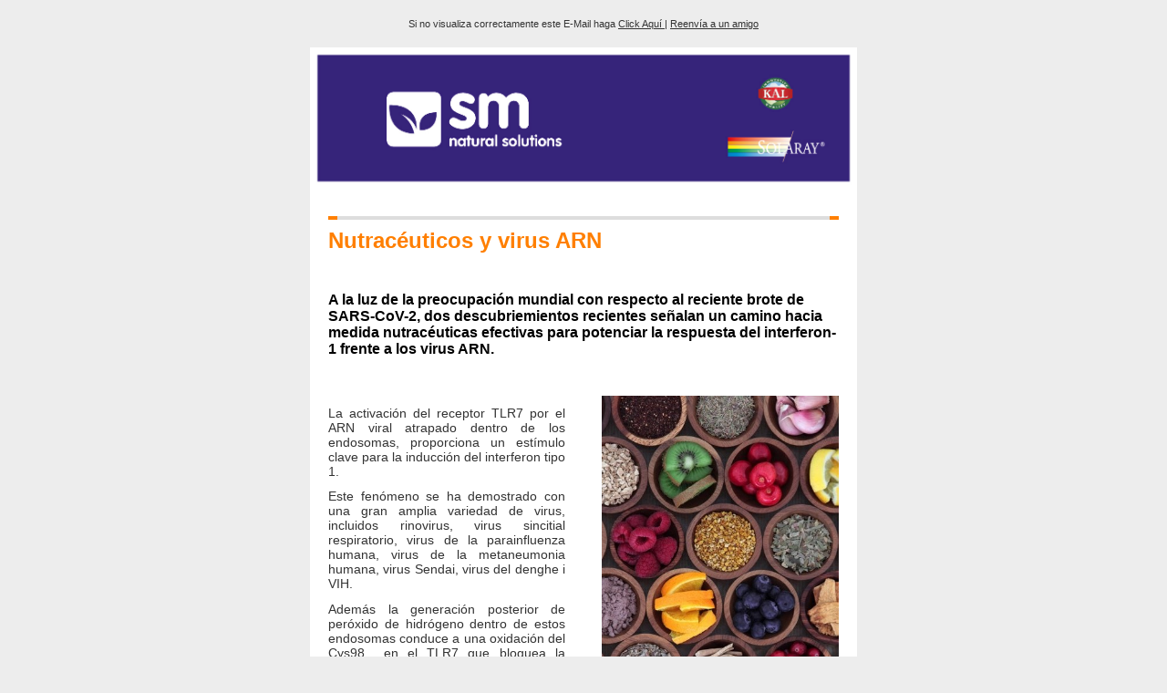

--- FILE ---
content_type: text/html; charset=utf-8
request_url: https://v3.esmsv.com/campaign/htmlversion?AdministratorID=27445&CampaignID=654&StatisticID=434&MemberID=17531&s=2f82a2d84a068827203584f5a2176145&isDemo=0
body_size: 4055
content:
<html><head><title>Nutraceuticals Mayo 2020</title><link href="/favicon-void.ico" rel="Shortcut Icon"/><link href="/favicon-void.gif" rel="icon" type="image/gif" /></head><body style="margin:0; padding:0;background-color:#EDEDED;"> <style type="text/css"><!-- v\:rect { behavior: url(#default#VML); } v\:fill { behavior: url(#default#VML); } .ecxtobEditableImg img[data-alignmentType="center"], .ecxtobEditableImg img[data-alignmentType="right-block"], .ecxtobEditableImg img[data-alignmentType="right-wrap"] {display: inline-block !important;}  --></style>   <div class="templateBoundary" style="background-color: #ededed" data-templatebackground="#EDEDED"><!-- // PreHeader Contents \\ -->
<table class="preHeaderContainer tobBlock" style="width:100%;max-width: 600px; margin: 0 auto;" width="100%" cellspacing="0" cellpadding="20" border="0" align="center">
<tbody><tr>
<td style="font-family: Arial,Helvetica,sans-serif; font-size: 11px; color: #888888;padding: 20px !important;" class="" align="center">
<span class="tobEditableText" style="color: #333333; -moz-text-size-adjust: none;">
Si no visualiza correctamente este E-Mail haga
 </span>
<a href="https://27445.clicks.mtasrv.net/track/click?u=web&p=32373434353a3635343a3433343a303a303a30&s=2f82a2d84a068827203584f5a2176145&m=17531" target="_blank" class="tobEditableText" style="color: #333333; -moz-text-size-adjust: none;">
Click Aquí
</a>
<span style="color: #333333; -moz-text-size-adjust: none;"> | </span>
<a href="https://27445.clicks.mtasrv.net/track/click?u=forwardto&p=32373434353a3635343a3433343a303a313a30&s=2f82a2d84a068827203584f5a2176145&m=17531" target="_blank" class="tobEditableText" style="color: #333333; -moz-text-size-adjust: none;">
Reenvía a un amigo
</a>
</td>
</tr></tbody>
</table>
<!-- \\ PreHeader Contents // -->
  <table class="mainContainer" style="margin: 0px; padding: 0px; border: 0px; width: 100% !important;" width="100%" cellspacing="0" cellpadding="0" border="0" align="center">
    <tbody>
      <tr>
        <td style="background-color: #ededed" valign="top" align="center">

          <!-- // Inner Container \\ -->

          <table class="innerContainer" width="600" cellspacing="0" cellpadding="0" border="0">
            <tbody>
              <tr>
                <td style="padding:0; margin:0; width:100%;" valign="top" align="center">

                <!-- // Body \\ -->

                  <!-- |BLOCK| -->

                  <table class="tobBlock" style="background-color: transparent;" width="600" cellspacing="0" cellpadding="0" border="0">
                    <tbody>
                      <tr>
                        <td style="padding:0px 0px;text-align:left;" class="" valign="top"><div class="tobEditableImg" style="text-align: center;"><a href="https://27445.clicks.mtasrv.net/track/click?u=192017&p=32373434353a3635343a3433343a303a323a30&s=2f82a2d84a068827203584f5a2176145&m=17531" style="-moz-text-size-adjust: none;"><img style="display: block; border: 0px none; float: none; margin: 0px auto; width: 100%; height: 155px;" data-alignmenttype="center" src="https://27445.asset.mtasrv.net/web_public_shared/image/27445/CapcaleraSMImport01.jpg" title="SM Capçalera" alt="SM Capçalera" width="600" height="155" border="0"></a></div></td>
                      </tr>
                    </tbody>
                  </table><table class="tobBlock" style="background-color: #FFFFFF;" width="600" cellspacing="0" cellpadding="20" border="0">
                    <tbody>
                      <tr>
                        
                        <td class=""><div class="tobEditableDivider" style="background-color: #FF7F00;"><hr style="border-width: 2px 0px; border-top-style: solid; border-right-style: initial; border-bottom-style: solid; border-left-style: initial; border-top-color: #DDDDDD; border-right-color: initial; border-bottom-color: #DDDDDD; border-left-color: initial; border-image: initial; margin: 10px;"></div><div class="tobEditableHtml"><p style="padding: 0px; margin: 0.3em 0px 0.8em; font-family: &quot;Times New Roman&quot;; line-height: normal; -moz-text-size-adjust: none;" times="" new="" roman";="" line-height:="" normal;="" text-size-adjust:="" none;"="" padding:="" 0px;="" margin:="" 0.3em="" 0px="" 0.8em;="" text-align:="" justify;="" font-size:="" 13px;="" color:="" #333333;="" rgb(51,="" 51,="" 51);=""><font style="-moz-text-size-adjust: none;" size="5" face="Arial, Helvetica, sans-serif" color="#ff7f00"><span style="line-height: 107%; -moz-text-size-adjust: none;"><b style="">Nutracéuticos y virus ARN</b></span></font></p><p style="padding: 0px; margin: 0.3em 0px 0.8em; font-family: &quot;Times New Roman&quot;; line-height: normal; -moz-text-size-adjust: none;" times="" new="" roman";="" line-height:="" normal;="" text-size-adjust:="" none;"="" padding:="" 0px;="" margin:="" 0.3em="" 0px="" 0.8em;="" text-align:="" justify;="" font-size:="" 13px;="" color:="" #333333;="" rgb(51,="" 51,="" 51);=""><span style="font-family: Verdana, Geneva, sans-serif; font-size: medium; font-weight: bold; text-align: justify; -moz-text-size-adjust: none;"><br></span></p><p style="padding: 0px; margin: 0.3em 0px 0.8em; font-family: &quot;Times New Roman&quot;; line-height: normal; -moz-text-size-adjust: none;" times="" new="" roman";="" line-height:="" normal;="" text-size-adjust:="" none;"="" padding:="" 0px;="" margin:="" 0.3em="" 0px="" 0.8em;="" text-align:="" justify;="" font-size:="" 13px;="" color:="" #333333;="" rgb(51,="" 51,="" 51);=""><span style="font-family: Verdana, Geneva, sans-serif; font-size: medium; font-weight: bold; text-align: justify; -moz-text-size-adjust: none;">A la luz de la preocupación mundial con respecto al reciente brote de SARS-CoV-2, dos descubriemientos recientes señalan un camino hacia medida nutracéuticas efectivas para potenciar la respuesta del interferon-1 frente a los virus ARN.</span></p><p class="MsoNormal" style="padding: 0px; margin: 0.3em 0px 0.8em; font-family: &quot;Times New Roman&quot;; line-height: normal; -moz-text-size-adjust: none;" times="" new="" roman";="" line-height:="" normal;="" text-size-adjust:="" none;"="" padding:="" 0px;="" margin:="" 0.3em="" 0px="" 0.8em;="" font-size:="" 13px;="" color:="" rgb(51,="" 51,="" 51);=""><font style="-moz-text-size-adjust: none;" face="Arial, Helvetica, sans-serif"><span style="font-family: Arial; font-size: 13.3333px; -moz-text-size-adjust: none;">

<!--EndFragment--><b style=""></b></span></font></p></div></td>
                      </tr>
                    </tbody>
                  </table>

                  <!-- |BLOCK| -->

                  <table class="tobBlock" style="background-color: #FFFFFF;" data-blocktype="genericBlock" width="100%" cellspacing="0" cellpadding="20" border="0"><tbody><tr><td style="padding-top:10px;padding-bottom:10px;text-align:left;line-height:18px; font-size:14px;" class="" width="50%" valign="top"><div class="tobEditableHtml"><p class="MsoNormal" times="" new="" roman";="" line-height:="" normal;="" text-size-adjust:="" none;"="" style="color: #333333; padding: 0px; margin: 0.3em 0px 0.8em; font-family: &quot;Times New Roman&quot;; line-height: normal; -moz-text-size-adjust: none;" font-size:="" 14px;="" padding:="" 0px;="" margin:="" 0.3em="" 0px="" 0.8em;="" background-color:="" rgb(255,="" 255,="" 255);="">






<!--[if gte mso 9]><![endif]-->

<!--[if gte mso 9]><![endif]--><!--[if gte mso 9]><![endif]-->
<!--[if gte mso 10]>
<![endif]-->



<!--StartFragment-->

</p><p class="MsoNormal" style="text-align: justify; padding: 0px; margin: 0.3em 0px 0.8em; font-family: &quot;Times New Roman&quot;; line-height: normal; -moz-text-size-adjust: none;" times="" new="" roman";="" line-height:="" normal;="" text-size-adjust:="" none;"=""><font style="-moz-text-size-adjust: none;" face="Verdana, Geneva, sans-serif" color="#333333"><span style="font-size: 14px; -moz-text-size-adjust: none;">La activación del receptor TLR7 por el ARN viral atrapado dentro de los endosomas, proporciona un estímulo clave para la inducción del interferon tipo 1.&nbsp;</span></font></p><p class="MsoNormal" style="text-align: justify; padding: 0px; margin: 0.3em 0px 0.8em; font-family: &quot;Times New Roman&quot;; line-height: normal; -moz-text-size-adjust: none;" times="" new="" roman";="" line-height:="" normal;="" text-size-adjust:="" none;"=""><font style="-moz-text-size-adjust: none;" face="Verdana, Geneva, sans-serif" color="#333333"><span style="font-size: 14px; -moz-text-size-adjust: none;">Este fenómeno se ha demostrado con una gran amplia variedad de virus, incluidos rinovirus, virus sincitial respiratorio, virus de la parainfluenza humana, virus de la metaneumonia humana, virus Sendai, virus del denghe i VIH.&nbsp;</span></font></p><p class="MsoNormal" style="text-align: justify; padding: 0px; margin: 0.3em 0px 0.8em; font-family: &quot;Times New Roman&quot;; line-height: normal; -moz-text-size-adjust: none;" times="" new="" roman";="" line-height:="" normal;="" text-size-adjust:="" none;"=""><font style="-moz-text-size-adjust: none;" face="Verdana, Geneva, sans-serif" color="#333333"><span style="font-size: 14px; -moz-text-size-adjust: none;">Además la generación posterior de peróxido de hidrógeno dentro de estos endosomas conduce a una oxidación del Cys98&nbsp; en el TLR7 que bloquea la capacidad de este receptor para transmitir una señal, con lo que aumenta la producción de interferón tipo 1</span></font><span style="font-family: Verdana, Geneva, sans-serif; -moz-text-size-adjust: none;">.</span></p><p class="MsoNormal" style="text-align: justify; padding: 0px; margin: 0.3em 0px 0.8em; font-family: &quot;Times New Roman&quot;; line-height: normal; -moz-text-size-adjust: none;" times="" new="" roman";="" line-height:="" normal;="" text-size-adjust:="" none;"=""><br></p><p style="color: #333333; padding: 0px; margin: 0.3em 0px 0.8em; font-family: &quot;Times New Roman&quot;; line-height: normal; -moz-text-size-adjust: none;" times="" new="" roman";="" line-height:="" normal;="" text-size-adjust:="" none;"="" font-size:="" 14px;="" padding:="" 0px;="" margin:="" 0.3em="" 0px="" 0.8em;=""></p></div><div class="tobEditableButton" data-height="30" data-width="120" data-budgeborderradius="3" data-budgebordercolor="#C94204" style="text-align:center; padding:5px 0px 5px 0px">
<!--[if mso]>
<v:roundrect xmlns:v="urn:schemas-microsoft-com:vml" xmlns:w="urn:schemas-microsoft-com:office:word" href="https://27445.clicks.mtasrv.net/track/click?u=2208627&p=32373434353a3635343a3433343a303a31343a30&s=2f82a2d84a068827203584f5a2176145&m=17531" style="height:30px;v-text-anchor:middle;width:120px;" arcsize="10%" strokecolor="#C94204" fillcolor="#FF8605">
<w:anchorlock></w:anchorlock>
<center style="color:#FFFFFF;font-family:Arial, Helvetica, sans-serif;font-size:13px;font-weight:bold;">
Leer el artículo

</center>
</v:roundrect>
<![endif]-->
<![if !mso]><a data-fontfamily="0" href="https://27445.clicks.mtasrv.net/track/click?u=2208627&p=32373434353a3635343a3433343a303a333a30&s=2f82a2d84a068827203584f5a2176145&m=17531" style="background-color:#FF8605;border:1px solid #C94204;border-radius:3px;color:#FFFFFF;display:inline-block;font-family:Arial, Helvetica, sans-serif;font-size:13px;font-weight:bold;line-height:30px;text-align:center;text-decoration:none;width:120px;-webkit-text-size-adjust:none;">

Leer el artículo

</a>
<![endif]>
</div></td><td style="padding-top:10px;padding-bottom:10px;text-align:left;line-height:18px; font-size:14px;" class="" width="50%" valign="top"><div class="tobEditableImg" style="text-align: center;"><a href="https://27445.clicks.mtasrv.net/track/click?u=2208627&p=32373434353a3635343a3433343a303a343a30&s=2f82a2d84a068827203584f5a2176145&m=17531" style="-moz-text-size-adjust: none;"><img style="display: block; border: 0px none; float: none; margin: 0px auto; width: 100%; height: 481px;" data-alignmenttype="center" src="https://27445.asset.mtasrv.net/web_public_shared/image/27445/Nutraceutical.jpg" title=" " alt=" " width="260" height="481" border="0"></a></div></td></tr></tbody></table><table class="tobBlock" style="background-color: #FFFFFF;" width="100%" cellspacing="0" cellpadding="20" border="0"><tbody><tr><td style="padding-top:10px;padding-bottom:10px;text-align:left;line-height:18px; font-size:14px;" class="" width="100%" valign="top"><div class="tobEditableHtml" style="background-color: #FFFFFF;"><p style="text-align: justify; color: #333333; padding: 0px; margin: 0.3em 0px 0.8em; font-family: &quot;Times New Roman&quot;; line-height: normal; -moz-text-size-adjust: none;" times="" new="" roman";="" line-height:="" normal;="" text-size-adjust:="" none;"="" font-size:="" 14px;="" text-align:="" center;="" padding:="" 0px;="" margin:="" 0.3em="" 0px="" 0.8em;=""><strong style="background-image: initial; background-position: initial; background-size: initial; background-repeat: initial; background-attachment: initial; background-origin: initial; background-clip: initial; color: #00007F; box-sizing: border-box; margin: 0px; padding: 0px; border: 0px; outline: 0px; vertical-align: baseline; text-align: start;"><font style="-moz-text-size-adjust: none;" size="4" face="Arial, Helvetica, sans-serif">"Se sabe que los nutracéuticos inductores de Fase 2, como el ácido ferúlico, el ácido lipoico o el sulfurafano, promueven la inducción de HO-1 y, por lo tanto, pueden tener alguna utilidad para aumentar la respuesta al interferón tipo 1."</font></strong></p></div></td></tr></tbody></table>

                  <!-- |BLOCK| -->

                  

                  <!-- |BLOCK| -->

                  

                  <!-- |BLOCK| -->

                  

                  <!-- |BLOCK| -->

                  

                  <!-- |BLOCK| -->

                  <table class="tobBlock" style="background-color: #FFFFFF;" data-blocktype="genericBlock" width="100%" cellspacing="0" cellpadding="20" border="0"><tbody><tr><td style="padding-top:10px;padding-bottom:10px;text-align:left;line-height:18px; font-size:14px;" class="" width="100%" valign="top"><div class="tobEditableImg" style="text-align: center;"><a href="https://27445.clicks.mtasrv.net/track/click?u=192017&p=32373434353a3635343a3433343a303a353a30&s=2f82a2d84a068827203584f5a2176145&m=17531" style="-moz-text-size-adjust: none;"><img style="display: block; border: 0px none; float: none; margin: 0px auto; width: 100%; height: 125px;" data-alignmenttype="center" src="https://27445.asset.mtasrv.net/web_public_shared/image/27445/NewsletterSMImport03_2.jpg" title=" " alt=" " width="560" height="125" border="0"></a></div></td></tr></tbody></table>

                  <!-- |BLOCK| -->

                  <table class="tobBlock" style="background-color: #B2B2B2;" data-blocktype="genericBlock" width="100%" cellspacing="0" cellpadding="20" border="0"><tbody><tr><td style="padding-top:10px;padding-bottom:10px;text-align:left;line-height:18px; font-size:14px;" class="" width="50%" valign="top"><div class="tobEditableHtml"><p style="text-align: center; padding: 0px; margin: 0.3em 0px 0.8em; font-family: &quot;Times New Roman&quot;; line-height: normal; -moz-text-size-adjust: none;" times="" new="" roman";="" line-height:="" normal;="" text-size-adjust:="" none;"=""><a href="https://27445.clicks.mtasrv.net/track/click?u=1820093&p=32373434353a3635343a3433343a303a363a30&s=2f82a2d84a068827203584f5a2176145&m=17531" style="-moz-text-size-adjust: none;"><img src="https://27445.asset.mtasrv.net/web_public_shared/image/27445/redessmimporticonos06.png" title="" alt="" data-alignmenttype="auto" style="width: 10%; float: none; margin: 0px; display: inline; height: 25px;" width="26" height="25" border="0"></a>&nbsp;<a href="https://27445.clicks.mtasrv.net/track/click?u=1928576&p=32373434353a3635343a3433343a303a373a30&s=2f82a2d84a068827203584f5a2176145&m=17531" style="-moz-text-size-adjust: none;"><img src="https://27445.asset.mtasrv.net/web_public_shared/image/27445/redessmimporticonos05.png" title="" alt="" data-alignmenttype="auto" style="width: 10%; float: none; margin: 0px; display: inline; height: 25px;" width="26" height="25" border="0"></a>&nbsp;<a href="https://27445.clicks.mtasrv.net/track/click?u=1073282&p=32373434353a3635343a3433343a303a383a30&s=2f82a2d84a068827203584f5a2176145&m=17531" style="-moz-text-size-adjust: none;"><img src="https://27445.asset.mtasrv.net/web_public_shared/image/27445/redessmimporticonos04.png" title="" alt="" data-alignmenttype="auto" style="width: 10%; float: none; margin: 0px; display: inline; height: 25px;" width="26" height="25" border="0"></a>&nbsp;<a href="https://27445.clicks.mtasrv.net/track/click?u=1820095&p=32373434353a3635343a3433343a303a393a30&s=2f82a2d84a068827203584f5a2176145&m=17531" style="-moz-text-size-adjust: none;"><img src="https://27445.asset.mtasrv.net/web_public_shared/image/27445/redessmimporticonos02.png" title="" alt="" data-alignmenttype="auto" style="width: 10%; float: none; margin: 0px; display: inline; height: 25px;" width="26" height="25" border="0"></a><br></p></div></td><td style="padding-top:10px;padding-bottom:10px;text-align:left;line-height:18px; font-size:14px;" class="" width="50%" valign="top"><div class="tobEditableHtml"><p style="text-align: right; padding: 0px; margin: 0.3em 0px 0.8em; font-family: &quot;Times New Roman&quot;; line-height: normal; -moz-text-size-adjust: none;" times="" new="" roman";="" line-height:="" normal;="" text-size-adjust:="" none;"=""><font style="-moz-text-size-adjust: none;" face="Arial, Helvetica, sans-serif"><b>info@smimport.com&nbsp;&nbsp;</b></font></p></div></td></tr></tbody></table><table class="tobBlock" style="background-color: #E5E5E5;" data-blocktype="genericBlock" width="100%" cellspacing="0" cellpadding="20" border="0"><tbody><tr><td style="padding-top:10px;padding-bottom:10px;text-align:left;line-height:18px; font-size:14px;" class="" width="100%" valign="top"><div class="tobEditableHtml"><p style="color: #333333; font-family: &quot;Times New Roman&quot;; font-size: 14px; text-align: center; padding: 0px; margin: 0.3em 0px 0.8em; line-height: normal; -moz-text-size-adjust: none;" times="" new="" roman";="" line-height:="" normal;="" text-size-adjust:="" none;"=""><font style="-moz-text-size-adjust: none;" size="2" face="Arial, Helvetica, sans-serif"><b>c/Bruc, 99</b></font></p><p style="color: #333333; font-family: &quot;Times New Roman&quot;; font-size: 14px; text-align: center; padding: 0px; margin: 0.3em 0px 0.8em; line-height: normal; -moz-text-size-adjust: none;" times="" new="" roman";="" line-height:="" normal;="" text-size-adjust:="" none;"=""><font style="-moz-text-size-adjust: none;" size="2" face="Arial, Helvetica, sans-serif"><b>08203 Sabadell (Salida SUR)</b></font></p><p style="color: #333333; font-family: &quot;Times New Roman&quot;; font-size: 14px; text-align: center; padding: 0px; margin: 0.3em 0px 0.8em; line-height: normal; -moz-text-size-adjust: none;" times="" new="" roman";="" line-height:="" normal;="" text-size-adjust:="" none;"=""><b style="font-family: Arial, Helvetica, sans-serif; font-size: small;">Tel. 93 711 28 70</b></p><p style="color: #333333; font-family: &quot;Times New Roman&quot;; font-size: 14px; text-align: center; padding: 0px; margin: 0.3em 0px 0.8em; line-height: normal; -moz-text-size-adjust: none;" times="" new="" roman";="" line-height:="" normal;="" text-size-adjust:="" none;"=""><font style="-moz-text-size-adjust: none;" size="2" face="Arial, Helvetica, sans-serif"><b>Fax 93 711 28 71</b></font></p><div style="text-align: center;" times="" new="" roman";="" font-size:="" 14px;"=""><font style="-moz-text-size-adjust: none;" face="Arial, Helvetica, sans-serif" color="#333333"><span style="font-size: 14px; -moz-text-size-adjust: none;"><a href="https://27445.clicks.mtasrv.net/track/click?u=192017&p=32373434353a3635343a3433343a303a31303a30&s=2f82a2d84a068827203584f5a2176145&m=17531" title="" target="" style="-moz-text-size-adjust: none;">www.smimport.com</a></span></font><br></div></div></td></tr></tbody></table>

                  <!-- |BLOCK| -->

                  

                  <!-- |BLOCK| -->

                  <table class="tobBlock" style="background-color: transparent;" width="600" cellspacing="0" cellpadding="0" border="0">
                    <tbody>
                      <tr>
                        <td style="padding:0px 0px;text-align:left;" class="" valign="top"><div class="tobEditableImg"><img style="border: 0px none; margin: 0px; width: 100%; height: 9px;" src="http://27445.track.mtasrv.net/mailing_templates/120/objects/border-bottom.png" width="600" height="9" border="0"></div></td>
                      </tr>
                    </tbody>
                  </table>

                  <!-- \\ Body // -->

                  </td>
              </tr>
          </tbody></table>

          <!-- \\ Inner Container // -->
          </td>
      </tr>
    </tbody>
  </table>
<!-- // Footer Contents \\ -->
<table id="unsubscribeBlock" data-blocktype="unsubscribeBlock" class="tobBlock" style="width:600px; max-width: 600px; margin: 0 auto;" cellspacing="0" cellpadding="20" border="0" align="center">
<tbody>
<tr>
<td style="padding:20px 0;" align="left">
<table align="left">
<tbody>
<tr>
<td style="padding:0; font-family: Arial,Helvetica,sans-serif; font-size: 11px; color: #333333;">
<span class="tobEditableText" style="color: #333333; -moz-text-size-adjust: none;">
Agréganos a tu lista de contactos
</span> 
</td>
</tr>
<tr>
<td style="padding:0; font-family: Arial,Helvetica,sans-serif; font-size: 11px; color: #333333;">
<a href="https://27445.clicks.mtasrv.net/track/click?u=vcard&p=32373434353a3635343a3433343a303a31313a30&s=2f82a2d84a068827203584f5a2176145&m=17531" target="_blank" class="tobEditableText" style="color: #333333; -moz-text-size-adjust: none;">
Información de Contacto
</a>
</td>
</tr>
</tbody>
</table>
</td>
<td style="float:right;padding:20px 0;" align="right">
<table align="right">
<tbody>
<tr>
<td style="padding:0; font-family: Arial,Helvetica,sans-serif; font-size: 11px; color: #333333;">
<span class="tobEditableText" style="color: #333333; -moz-text-size-adjust: none;">
Para desuscribirse de nuestra lista haga
</span> 
<a href="https://27445.web.mtasrv.net/member/publicunsubscribe?mkt_hm=12&AdministratorID=27445&MemberID=17531&StatisticID=434&CampaignID=654&isDemo=0&s=2f82a2d84a068827203584f5a2176145&isOneClick=0" target="_blank" class="tobEditableText" style="color: #333333; -moz-text-size-adjust: none;">
Click Aquí
</a>
</td>
</tr>
<tr>
<td style="padding:0; font-family: Arial,Helvetica,sans-serif; font-size: 11px; color: #333333;" align="right">
<a href="https://27445.web.mtasrv.net/member/publicunsubscribe?mkt_hm=13&AdministratorID=27445&MemberID=17531&StatisticID=434&CampaignID=654&isDemo=0&s=2f82a2d84a068827203584f5a2176145&isOneClick=0" target="_blank" style="color: #333333; -moz-text-size-adjust: none;">
<img src="http://27445.track.mtasrv.net/img/es/unsubscribe-img.png" alt="Desuscripción Segura" style="width: 136px; height: 13px;" width="136" height="13" border="0" align="right">
</a>
</td>
</tr>
</tbody>
</table>
</td>
</tr>
</tbody>
</table>
<!-- \\ Footer  Contents // --></div>
<!-- \\ Template // -->

<!-- trackReads --><img src="https://27445.reads.mtasrv.net/demo.png?s=5fee710b354b993e75510c283dd4bf88&AdministratorID=27445&CampaignID=654&CampaignStatisticsID=434&Demo=0&MemberID=17531&v=6" width="1" height="1"><!-- END trackReads --> </body></html></body></html>